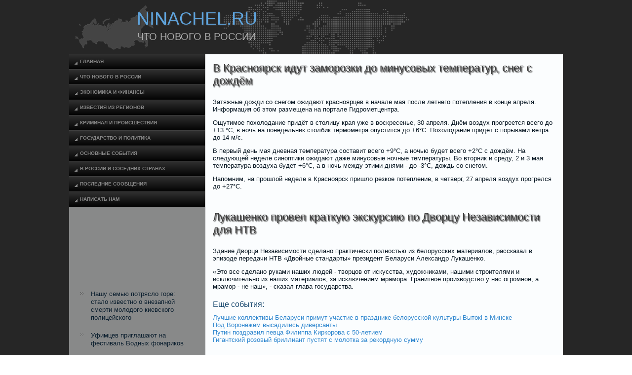

--- FILE ---
content_type: text/html; charset=UTF-8
request_url: http://ninachel.ru/gepagen482-2.html
body_size: 8983
content:
<!DOCTYPE html PUBLIC "-//W3C//DTD XHTML 1.0 Strict//EN" "http://www.w3.org/TR/xhtml1/DTD/xhtml1-strict.dtd">
   <html xmlns="http://www.w3.org/1999/xhtml"> 
<head>
  <meta http-equiv="Content-Type" content="text/html; charset=utf-8" />
    <meta name="author" content="Ninachel.ru" />
<link rel="shortcut icon" href="favicon.ico" type="image/x-icon" />
    <title>В Красноярск идут заморозки до минусовых температур, снег с дождём :: Что нового в России :: Ninachel.ru</title>
    <meta name="viewport" content="initial-scale = 1.0, maximum-scale =
      1.0, user-scalable = no, width = device-width">
    <!--[if lt IE 9]><script src="https://html5shiv.googlecode.com/svn/trunk/html5.js"></script><![endif]-->
    <link rel="stylesheet" href="style.css" media="screen">
    <!--[if lte IE 7]><link rel="stylesheet" href="style.ie7.css" media="screen" /><![endif]-->
    <link rel="stylesheet" href="style.responsive.css" media="all">
    <script src="jquery.js"></script>
    <script src="script.js"></script>
    <script src="script.responsive.js"></script>
    <style>.gr_Fcontent .gr_Fpostcontent-0 .layout-item-0 { padding: 0px;  }
.ie7 .gr_Fpost .gr_Flayout-cell {border:none !important; padding:0 !important; }
.ie6 .gr_Fpost .gr_Flayout-cell {border:none !important; padding:0 !important; }

</style>
  </head>
  <body>
    <div id="gr_Fmain">
      <header class="gr_Fheader">
        <div class="gr_Fshapes"> </div>
       <h1 class="gr_Fheadline" data-left="18.48%">Ninachel.ru</h1>
        <h2 class="gr_Fslogan" data-left="20.48%">Что нового в России</h2>
      </header>
      <div class="gr_Fsheet clearfix">
        <div class="gr_Flayout-wrapper">
          <div class="gr_Fcontent-layout">
            <div class="gr_Fcontent-layout-row">
              <div class="gr_Flayout-cell gr_Fsidebar1">
                <div class="gr_Fvmenublock clearfix">
                  <div class="gr_Fvmenublockcontent">
                    <ul class="gr_Fvmenu">
<li><a href="default.html">Главная</a></li>
<li><a href="reacrgeof/">Что нового в России</a></li>
<li><a href="vnstroezem/">Экономика и финансы</a></li>
<li><a href="arctostro/">Известия из регионов</a></li>
<li><a href="sevepols/">Криминал и происшествия</a></li>
<li><a href="osobeividpus/">Государство и политика</a></li>
<li><a href="osnekgega/">Основные события</a></li>
<li><a href="gerosisosstr/">В России и соседних странах</a></li>
<li><a href="mapsst/">Последние сообщения</a></li>
<li><a href="napisatnam/">Написать нам</a></li>
                    </ul>
                  </div>
                </div>
                <div class="gr_Fblock clearfix">
                  <div class="gr_Fblockcontent">
                 <p><br />
<br />
 
<br />
 <br />
 <br />
 <br /> <br />
<br />
                    <ul>
                        <li><a href="gepagen473-1.html">Нашу семью потрясло горе: стало известно о внезапной смерти молодого киевского полицейского</a></li>
 <li><a href="gepagen504-1.html">Уфимцев приглашают на фестиваль Водных фонариков</a></li>
 <li><a href="gepagen460-1.html">Крымские власти прогнозируют рост туристов из Украины</a></li>
 <li><a href="gepagen499-1.html">Дэвид Кэмерон купил сарай за $32 тыс. и намерен писать мемуары</a></li>

                   </ul>
                    </p>
                  </div>
                </div>
              </div>
              <div class="gr_Flayout-cell gr_Fcontent">
                <article class="gr_Fpost gr_Farticle">
                  <h2 class="gr_Fpostheader">В Красноярск идут заморозки до минусовых температур, снег с дождём</h2>
                  <div class="gr_Fpostcontent gr_Fpostcontent-0
                    clearfix">
                    <div class="gr_Fcontent-layout">
                      <div class="gr_Fcontent-layout-row">
                        <div class="gr_Flayout-cell layout-item-0"
                          style="width: 100%">
                          <p style="text-align:right;"></p>
                          <p></p>                      <p>Затяжные дожди со снегом ожидают красноярцев в начале мая после летнего потепления в конце апреля. Информация об этом размещена на портале Гидрометцентра.</p><p>Ощутимое похолодание придёт в столицу края уже в воскресенье, 30 апреля. Днём воздух прогреется всего до +13 &deg;C, в ночь на понедельник столбик термометра опустится до +6&deg;C. Похолодание придёт с порывами ветра до 14 м/с.</p><p>В первый день мая дневная температура составит всего +9&deg;C, а ночью будет всего +2&deg;C с дождём. На следующей неделе синоптики ожидают даже минусовые ночные температуры. Во вторник и среду, 2 и 3 мая температура воздуха будет +6&deg;C, а в ночь между этими днями - до -3&deg;C, дождь со снегом.</p><p>Напомним, на прошлой неделе в Красноярск пришло резкое потепление, в четверг, 27 апреля воздух прогрелся до +27&deg;C.</p>  <br /><br />  </div>
                      </div>
                    </div>
                  </div><h2 class="gr_Fpostheader">Лукашенко провел краткую экскурсию по Дворцу Независимости для НТВ</h2>
                  <div class="gr_Fpostcontent gr_Fpostcontent-0
                    clearfix">
                    <div class="gr_Fcontent-layout">
                      <div class="gr_Fcontent-layout-row">
                        <div class="gr_Flayout-cell layout-item-0"
                          style="width: 100%">
                          <p style="text-align:right;"></p>
                          <p></p>                      <p>Здание Дворца Независимости сделано практически полностью из белорусских материалов, рассказал в эпизоде передачи НТВ «Двойные стандарты» президент Беларуси Александр Лукашенко.</p><p>«Это все сделано руками наших людей - творцов от искусства, художниками, нашими строителями и исключительно из наших материалов, за исключением мрамора. Гранитное производство у нас огромное, а мрамор - не наш», - сказал глава государства.</p>  
        		                                                                    <h3>Еще события:</h3>     <a href="gepagen485-6.html">Лучшие коллективы Беларуси примут участие в празднике белорусской культуры Вытокі в Минске</a>
<br />     <a href="gepagen559-1.html">Под Воронежем высадились диверсанты</a>
<br />     <a href="gepagen485-3.html">Путин поздравил певца Филиппа Киркорова с 50-летием</a>
<br />     <a href="gepagena595.html">Гигантский розовый бриллиант пустят с молотка за рекордную сумму</a>
                                                                                                                                                                       </div>
                      </div>
                    </div>
                  </div>
                </article>
              </div>
            </div>
          </div>
        </div>
      </div>
      <footer class="gr_Ffooter">
        <div class="gr_Ffooter-inner">
          <div style="width:100%;border-top:1px dotted #808080;"><br />
          </div>
          <p style="margin-left: 20px">Copyright © Ninachel.ru 2016-2026. All Rights Reserved.</p>
          <p style="margin-left: 20px"><br />
          </p>
        </div>
      </footer>
    </div>
  </body>
</html>                                            

--- FILE ---
content_type: text/css
request_url: http://ninachel.ru/style.responsive.css
body_size: 4290
content:


.responsive body
{
   min-width: 240px;
}
  
.responsive .gr_Fcontent-layout img,
.responsive .gr_Fcontent-layout video
{
   max-width: 100%;
   height: auto !important;
}

.responsive.responsive-phone .gr_Fcontent-layout img 
{
   float: none !important;
}
    
.responsive .gr_Fcontent-layout .gr_Fsidebar0, 
.responsive .gr_Fcontent-layout .gr_Fsidebar1, 
.responsive .gr_Fcontent-layout .gr_Fsidebar2 
{
   width: auto !important;
}
    
.responsive .gr_Fcontent-layout, 
.responsive .gr_Fcontent-layout-row, 
.responsive .gr_Flayout-cell 
{
   display: block;
}
    
.responsive .image-caption-wrapper 
{
   width: auto;
}

.responsive.responsive-tablet .gr_Fvmenublock,
.responsive.responsive-tablet .gr_Fblock
{
   margin-left: 1%;
   margin-right: 1%;
   width: 48%;
   float: left;
   -webkit-box-sizing: border-box;
   -moz-box-sizing: border-box;
   box-sizing: border-box;
}

.responsive .gr_Fresponsive-embed 
{
   position: relative;
   padding-bottom: 56.25%;
   /* 16:9 */
	height: 0;
}

.responsive .gr_Fresponsive-embed iframe,
.responsive .gr_Fresponsive-embed object,
.responsive .gr_Fresponsive-embed embed
{
   position: absolute;
   top: 0;
   left: 0;
   width: 100%;
   height: 100%;
}

.responsive .gr_Fheader 
{
   width: auto;
   height: auto;
   min-height: 100px;
   min-width: 1%;
   margin-top: 1%;
   margin-right: 1% !important;
   margin-left: 1% !important;
   background-position: center center !important;
   background-size: cover !important;
   background-repeat: repeat !important;
}

.responsive .gr_Fheader .gr_Fheadline, 
.responsive .gr_Fheader .gr_Fslogan 
{
   display: block !important;
   top: 0 !important;
   left: 0 !important;
   margin: 2% !important;
}
    
.responsive .gr_Fheader .gr_Fheadline a, 
.responsive .gr_Fheader .gr_Fslogan 
{
   white-space: normal !important;
}
  
.responsive .gr_Fheader *
{
   position: relative;
   text-align: center;
   -webkit-transform: none !important;
   -moz-transform: none !important;
   -o-transform: none !important;
   -ms-transform: none !important;
   transform: none !important;
}

.responsive .gr_Fheader #gr_Fflash-area,
.responsive .gr_Fheader .gr_Fshapes>*
{
   display: none;
}

.responsive #gr_Fheader-bg 
{
   background-position: center center !important;
   background-size: cover !important;
   background-repeat: repeat !important;
}

/* Search and other elements in header element directly */
.responsive .gr_Fheader>.gr_Ftextblock
{
   position: relative !important;
   display: block !important;
   margin: 1% auto !important;
   width: 75% !important;
   top: auto !important;
   right: auto !important;
   bottom: auto !important;
   left: auto !important;
}

/* For icons like facebook, rss, etc. */
.responsive .gr_Fheader>.gr_Ftextblock>div 
{
   width: 100%;
}
.responsive .gr_Fsheet
{
   width: auto !important;
   min-width: 240px !important;
   max-width: none;
   margin-right: 1% !important;
   margin-left: 1% !important;
}

#gr_Fresp {
   display: none;
}

@media all and (max-width: 999px)
{
    #gr_Fresp, #gr_Fresp-t { display: block; }
    #gr_Fresp-m { display: none; }
}

@media all and (max-width: 480px)
{
    #gr_Fresp, #gr_Fresp-m { display: block; }
    #gr_Fresp-t { display: none; }
}

.responsive .gr_Fcontent-layout, 
.responsive .gr_Fcontent-layout-row, 
.responsive .gr_Flayout-cell 
{
   display: block;
}

.responsive .gr_Flayout-cell 
{
   width: auto !important;
   height: auto !important;
   border-right-width: 0 !important;
   border-left-width: 0 !important;
   border-radius: 0 !important;
}

.responsive .gr_Fcontent-layout:after, 
.responsive .gr_Fcontent-layout-row:after, 
.responsive .gr_Flayout-cell:after 
{
   content: ".";
   display: block;
   height: 0;
   clear: both;
   visibility: hidden;
}

.responsive .gr_Fpost
{
   border-radius: 0;
}

.responsive .gr_Ffooter-inner
{
   width: auto;
   padding: 2% !important;
}

.responsive .responsive-tablet-layout-cell 
{
   width: 50% !important;
   float: left;
   -webkit-box-sizing: border-box;
   -moz-box-sizing: border-box;
   box-sizing: border-box;
}

